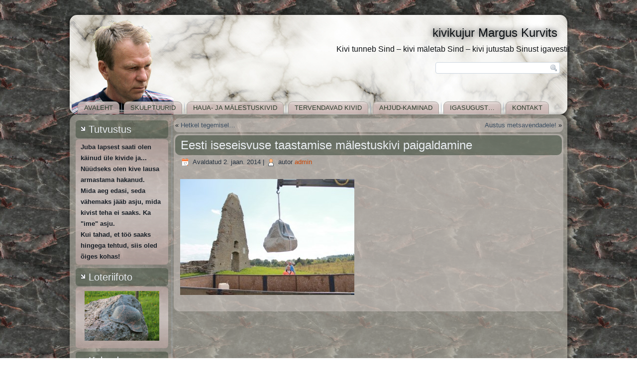

--- FILE ---
content_type: text/html; charset=UTF-8
request_url: https://kivikujur.eu/?p=475
body_size: 9374
content:
<!DOCTYPE html>
<html lang="et">
<head>
<meta charset="UTF-8" />

<!-- Created by Artisteer v4.1.0.59861 -->
<meta name="viewport" content="initial-scale = 1.0, maximum-scale = 1.0, user-scalable = no, width = device-width">
<!--[if lt IE 9]><script src="https://html5shiv.googlecode.com/svn/trunk/html5.js"></script><![endif]-->

<link rel="stylesheet" href="https://kivikujur.eu/wp-content/themes/margus_WP/style.css" media="screen" />
<link rel="pingback" href="https://kivikujur.eu/xmlrpc.php" />
<meta name='robots' content='index, follow, max-image-preview:large, max-snippet:-1, max-video-preview:-1' />

	<!-- This site is optimized with the Yoast SEO plugin v22.9 - https://yoast.com/wordpress/plugins/seo/ -->
	<title>Eesti iseseisvuse taastamise mälestuskivi paigaldamine - kivikujur Margus Kurvits</title>
	<link rel="canonical" href="https://kivikujur.eu/?p=475" />
	<meta property="og:locale" content="et_EE" />
	<meta property="og:type" content="article" />
	<meta property="og:title" content="Eesti iseseisvuse taastamise mälestuskivi paigaldamine - kivikujur Margus Kurvits" />
	<meta property="og:url" content="https://kivikujur.eu/?p=475" />
	<meta property="og:site_name" content="kivikujur Margus Kurvits" />
	<meta property="article:published_time" content="2014-01-02T12:14:34+00:00" />
	<meta property="article:modified_time" content="2023-04-11T17:06:02+00:00" />
	<meta property="og:image" content="https://kivikujur.ee/wp-content/uploads/2014/01/image004-350x233.jpg" />
	<meta name="author" content="admin" />
	<meta name="twitter:label1" content="Written by" />
	<meta name="twitter:data1" content="admin" />
	<script type="application/ld+json" class="yoast-schema-graph">{"@context":"https://schema.org","@graph":[{"@type":"WebPage","@id":"https://kivikujur.eu/?p=475","url":"https://kivikujur.eu/?p=475","name":"Eesti iseseisvuse taastamise mälestuskivi paigaldamine - kivikujur Margus Kurvits","isPartOf":{"@id":"https://kivikujur.eu/#website"},"primaryImageOfPage":{"@id":"https://kivikujur.eu/?p=475#primaryimage"},"image":{"@id":"https://kivikujur.eu/?p=475#primaryimage"},"thumbnailUrl":"https://kivikujur.ee/wp-content/uploads/2014/01/image004-350x233.jpg","datePublished":"2014-01-02T12:14:34+00:00","dateModified":"2023-04-11T17:06:02+00:00","author":{"@id":"https://kivikujur.eu/#/schema/person/497ea6be4600de12d2e7b8f5f64687f6"},"breadcrumb":{"@id":"https://kivikujur.eu/?p=475#breadcrumb"},"inLanguage":"et","potentialAction":[{"@type":"ReadAction","target":["https://kivikujur.eu/?p=475"]}]},{"@type":"ImageObject","inLanguage":"et","@id":"https://kivikujur.eu/?p=475#primaryimage","url":"https://kivikujur.ee/wp-content/uploads/2014/01/image004-350x233.jpg","contentUrl":"https://kivikujur.ee/wp-content/uploads/2014/01/image004-350x233.jpg"},{"@type":"BreadcrumbList","@id":"https://kivikujur.eu/?p=475#breadcrumb","itemListElement":[{"@type":"ListItem","position":1,"name":"Home","item":"https://kivikujur.eu/"},{"@type":"ListItem","position":2,"name":"Eesti iseseisvuse taastamise mälestuskivi paigaldamine"}]},{"@type":"WebSite","@id":"https://kivikujur.eu/#website","url":"https://kivikujur.eu/","name":"kivikujur Margus Kurvits","description":"Kivi tunneb Sind - kivi mäletab Sind - kivi jutustab Sinust igavesti!","potentialAction":[{"@type":"SearchAction","target":{"@type":"EntryPoint","urlTemplate":"https://kivikujur.eu/?s={search_term_string}"},"query-input":"required name=search_term_string"}],"inLanguage":"et"},{"@type":"Person","@id":"https://kivikujur.eu/#/schema/person/497ea6be4600de12d2e7b8f5f64687f6","name":"admin","image":{"@type":"ImageObject","inLanguage":"et","@id":"https://kivikujur.eu/#/schema/person/image/","url":"https://secure.gravatar.com/avatar/31b6f392267351bd25cf0a3adaa615fc?s=96&d=mm&r=g","contentUrl":"https://secure.gravatar.com/avatar/31b6f392267351bd25cf0a3adaa615fc?s=96&d=mm&r=g","caption":"admin"},"url":"https://kivikujur.eu/?author=1"}]}</script>
	<!-- / Yoast SEO plugin. -->


<link rel='dns-prefetch' href='//www.googletagmanager.com' />
<link rel="alternate" type="application/rss+xml" title="kivikujur Margus Kurvits &raquo; RSS" href="https://kivikujur.eu/?feed=rss2" />
<link rel="alternate" type="application/rss+xml" title="kivikujur Margus Kurvits &raquo; Kommentaaride RSS" href="https://kivikujur.eu/?feed=comments-rss2" />
<link rel="alternate" type="application/rss+xml" title="kivikujur Margus Kurvits &raquo; Eesti iseseisvuse taastamise mälestuskivi paigaldamine Kommentaaride RSS" href="https://kivikujur.eu/?feed=rss2&#038;p=475" />
<script type="text/javascript">
/* <![CDATA[ */
window._wpemojiSettings = {"baseUrl":"https:\/\/s.w.org\/images\/core\/emoji\/15.0.3\/72x72\/","ext":".png","svgUrl":"https:\/\/s.w.org\/images\/core\/emoji\/15.0.3\/svg\/","svgExt":".svg","source":{"concatemoji":"https:\/\/kivikujur.eu\/wp-includes\/js\/wp-emoji-release.min.js?ver=6.5.7"}};
/*! This file is auto-generated */
!function(i,n){var o,s,e;function c(e){try{var t={supportTests:e,timestamp:(new Date).valueOf()};sessionStorage.setItem(o,JSON.stringify(t))}catch(e){}}function p(e,t,n){e.clearRect(0,0,e.canvas.width,e.canvas.height),e.fillText(t,0,0);var t=new Uint32Array(e.getImageData(0,0,e.canvas.width,e.canvas.height).data),r=(e.clearRect(0,0,e.canvas.width,e.canvas.height),e.fillText(n,0,0),new Uint32Array(e.getImageData(0,0,e.canvas.width,e.canvas.height).data));return t.every(function(e,t){return e===r[t]})}function u(e,t,n){switch(t){case"flag":return n(e,"\ud83c\udff3\ufe0f\u200d\u26a7\ufe0f","\ud83c\udff3\ufe0f\u200b\u26a7\ufe0f")?!1:!n(e,"\ud83c\uddfa\ud83c\uddf3","\ud83c\uddfa\u200b\ud83c\uddf3")&&!n(e,"\ud83c\udff4\udb40\udc67\udb40\udc62\udb40\udc65\udb40\udc6e\udb40\udc67\udb40\udc7f","\ud83c\udff4\u200b\udb40\udc67\u200b\udb40\udc62\u200b\udb40\udc65\u200b\udb40\udc6e\u200b\udb40\udc67\u200b\udb40\udc7f");case"emoji":return!n(e,"\ud83d\udc26\u200d\u2b1b","\ud83d\udc26\u200b\u2b1b")}return!1}function f(e,t,n){var r="undefined"!=typeof WorkerGlobalScope&&self instanceof WorkerGlobalScope?new OffscreenCanvas(300,150):i.createElement("canvas"),a=r.getContext("2d",{willReadFrequently:!0}),o=(a.textBaseline="top",a.font="600 32px Arial",{});return e.forEach(function(e){o[e]=t(a,e,n)}),o}function t(e){var t=i.createElement("script");t.src=e,t.defer=!0,i.head.appendChild(t)}"undefined"!=typeof Promise&&(o="wpEmojiSettingsSupports",s=["flag","emoji"],n.supports={everything:!0,everythingExceptFlag:!0},e=new Promise(function(e){i.addEventListener("DOMContentLoaded",e,{once:!0})}),new Promise(function(t){var n=function(){try{var e=JSON.parse(sessionStorage.getItem(o));if("object"==typeof e&&"number"==typeof e.timestamp&&(new Date).valueOf()<e.timestamp+604800&&"object"==typeof e.supportTests)return e.supportTests}catch(e){}return null}();if(!n){if("undefined"!=typeof Worker&&"undefined"!=typeof OffscreenCanvas&&"undefined"!=typeof URL&&URL.createObjectURL&&"undefined"!=typeof Blob)try{var e="postMessage("+f.toString()+"("+[JSON.stringify(s),u.toString(),p.toString()].join(",")+"));",r=new Blob([e],{type:"text/javascript"}),a=new Worker(URL.createObjectURL(r),{name:"wpTestEmojiSupports"});return void(a.onmessage=function(e){c(n=e.data),a.terminate(),t(n)})}catch(e){}c(n=f(s,u,p))}t(n)}).then(function(e){for(var t in e)n.supports[t]=e[t],n.supports.everything=n.supports.everything&&n.supports[t],"flag"!==t&&(n.supports.everythingExceptFlag=n.supports.everythingExceptFlag&&n.supports[t]);n.supports.everythingExceptFlag=n.supports.everythingExceptFlag&&!n.supports.flag,n.DOMReady=!1,n.readyCallback=function(){n.DOMReady=!0}}).then(function(){return e}).then(function(){var e;n.supports.everything||(n.readyCallback(),(e=n.source||{}).concatemoji?t(e.concatemoji):e.wpemoji&&e.twemoji&&(t(e.twemoji),t(e.wpemoji)))}))}((window,document),window._wpemojiSettings);
/* ]]> */
</script>
<link rel='stylesheet' id='pe2-display.css-css' href='https://kivikujur.eu/wp-content/plugins/picasa-express-x2/pe2-display.css?ver=2.2.10' type='text/css' media='all' />
<link rel='stylesheet' id='pe2_photoswipe_css-css' href='https://kivikujur.eu/wp-content/plugins/picasa-express-x2/photoswipe/photoswipe.css?ver=3.0.5' type='text/css' media='all' />
<style id='wp-emoji-styles-inline-css' type='text/css'>

	img.wp-smiley, img.emoji {
		display: inline !important;
		border: none !important;
		box-shadow: none !important;
		height: 1em !important;
		width: 1em !important;
		margin: 0 0.07em !important;
		vertical-align: -0.1em !important;
		background: none !important;
		padding: 0 !important;
	}
</style>
<link rel='stylesheet' id='wp-block-library-css' href='https://kivikujur.eu/wp-includes/css/dist/block-library/style.min.css?ver=6.5.7' type='text/css' media='all' />
<style id='classic-theme-styles-inline-css' type='text/css'>
/*! This file is auto-generated */
.wp-block-button__link{color:#fff;background-color:#32373c;border-radius:9999px;box-shadow:none;text-decoration:none;padding:calc(.667em + 2px) calc(1.333em + 2px);font-size:1.125em}.wp-block-file__button{background:#32373c;color:#fff;text-decoration:none}
</style>
<style id='global-styles-inline-css' type='text/css'>
body{--wp--preset--color--black: #000000;--wp--preset--color--cyan-bluish-gray: #abb8c3;--wp--preset--color--white: #ffffff;--wp--preset--color--pale-pink: #f78da7;--wp--preset--color--vivid-red: #cf2e2e;--wp--preset--color--luminous-vivid-orange: #ff6900;--wp--preset--color--luminous-vivid-amber: #fcb900;--wp--preset--color--light-green-cyan: #7bdcb5;--wp--preset--color--vivid-green-cyan: #00d084;--wp--preset--color--pale-cyan-blue: #8ed1fc;--wp--preset--color--vivid-cyan-blue: #0693e3;--wp--preset--color--vivid-purple: #9b51e0;--wp--preset--gradient--vivid-cyan-blue-to-vivid-purple: linear-gradient(135deg,rgba(6,147,227,1) 0%,rgb(155,81,224) 100%);--wp--preset--gradient--light-green-cyan-to-vivid-green-cyan: linear-gradient(135deg,rgb(122,220,180) 0%,rgb(0,208,130) 100%);--wp--preset--gradient--luminous-vivid-amber-to-luminous-vivid-orange: linear-gradient(135deg,rgba(252,185,0,1) 0%,rgba(255,105,0,1) 100%);--wp--preset--gradient--luminous-vivid-orange-to-vivid-red: linear-gradient(135deg,rgba(255,105,0,1) 0%,rgb(207,46,46) 100%);--wp--preset--gradient--very-light-gray-to-cyan-bluish-gray: linear-gradient(135deg,rgb(238,238,238) 0%,rgb(169,184,195) 100%);--wp--preset--gradient--cool-to-warm-spectrum: linear-gradient(135deg,rgb(74,234,220) 0%,rgb(151,120,209) 20%,rgb(207,42,186) 40%,rgb(238,44,130) 60%,rgb(251,105,98) 80%,rgb(254,248,76) 100%);--wp--preset--gradient--blush-light-purple: linear-gradient(135deg,rgb(255,206,236) 0%,rgb(152,150,240) 100%);--wp--preset--gradient--blush-bordeaux: linear-gradient(135deg,rgb(254,205,165) 0%,rgb(254,45,45) 50%,rgb(107,0,62) 100%);--wp--preset--gradient--luminous-dusk: linear-gradient(135deg,rgb(255,203,112) 0%,rgb(199,81,192) 50%,rgb(65,88,208) 100%);--wp--preset--gradient--pale-ocean: linear-gradient(135deg,rgb(255,245,203) 0%,rgb(182,227,212) 50%,rgb(51,167,181) 100%);--wp--preset--gradient--electric-grass: linear-gradient(135deg,rgb(202,248,128) 0%,rgb(113,206,126) 100%);--wp--preset--gradient--midnight: linear-gradient(135deg,rgb(2,3,129) 0%,rgb(40,116,252) 100%);--wp--preset--font-size--small: 13px;--wp--preset--font-size--medium: 20px;--wp--preset--font-size--large: 36px;--wp--preset--font-size--x-large: 42px;--wp--preset--spacing--20: 0.44rem;--wp--preset--spacing--30: 0.67rem;--wp--preset--spacing--40: 1rem;--wp--preset--spacing--50: 1.5rem;--wp--preset--spacing--60: 2.25rem;--wp--preset--spacing--70: 3.38rem;--wp--preset--spacing--80: 5.06rem;--wp--preset--shadow--natural: 6px 6px 9px rgba(0, 0, 0, 0.2);--wp--preset--shadow--deep: 12px 12px 50px rgba(0, 0, 0, 0.4);--wp--preset--shadow--sharp: 6px 6px 0px rgba(0, 0, 0, 0.2);--wp--preset--shadow--outlined: 6px 6px 0px -3px rgba(255, 255, 255, 1), 6px 6px rgba(0, 0, 0, 1);--wp--preset--shadow--crisp: 6px 6px 0px rgba(0, 0, 0, 1);}:where(.is-layout-flex){gap: 0.5em;}:where(.is-layout-grid){gap: 0.5em;}body .is-layout-flex{display: flex;}body .is-layout-flex{flex-wrap: wrap;align-items: center;}body .is-layout-flex > *{margin: 0;}body .is-layout-grid{display: grid;}body .is-layout-grid > *{margin: 0;}:where(.wp-block-columns.is-layout-flex){gap: 2em;}:where(.wp-block-columns.is-layout-grid){gap: 2em;}:where(.wp-block-post-template.is-layout-flex){gap: 1.25em;}:where(.wp-block-post-template.is-layout-grid){gap: 1.25em;}.has-black-color{color: var(--wp--preset--color--black) !important;}.has-cyan-bluish-gray-color{color: var(--wp--preset--color--cyan-bluish-gray) !important;}.has-white-color{color: var(--wp--preset--color--white) !important;}.has-pale-pink-color{color: var(--wp--preset--color--pale-pink) !important;}.has-vivid-red-color{color: var(--wp--preset--color--vivid-red) !important;}.has-luminous-vivid-orange-color{color: var(--wp--preset--color--luminous-vivid-orange) !important;}.has-luminous-vivid-amber-color{color: var(--wp--preset--color--luminous-vivid-amber) !important;}.has-light-green-cyan-color{color: var(--wp--preset--color--light-green-cyan) !important;}.has-vivid-green-cyan-color{color: var(--wp--preset--color--vivid-green-cyan) !important;}.has-pale-cyan-blue-color{color: var(--wp--preset--color--pale-cyan-blue) !important;}.has-vivid-cyan-blue-color{color: var(--wp--preset--color--vivid-cyan-blue) !important;}.has-vivid-purple-color{color: var(--wp--preset--color--vivid-purple) !important;}.has-black-background-color{background-color: var(--wp--preset--color--black) !important;}.has-cyan-bluish-gray-background-color{background-color: var(--wp--preset--color--cyan-bluish-gray) !important;}.has-white-background-color{background-color: var(--wp--preset--color--white) !important;}.has-pale-pink-background-color{background-color: var(--wp--preset--color--pale-pink) !important;}.has-vivid-red-background-color{background-color: var(--wp--preset--color--vivid-red) !important;}.has-luminous-vivid-orange-background-color{background-color: var(--wp--preset--color--luminous-vivid-orange) !important;}.has-luminous-vivid-amber-background-color{background-color: var(--wp--preset--color--luminous-vivid-amber) !important;}.has-light-green-cyan-background-color{background-color: var(--wp--preset--color--light-green-cyan) !important;}.has-vivid-green-cyan-background-color{background-color: var(--wp--preset--color--vivid-green-cyan) !important;}.has-pale-cyan-blue-background-color{background-color: var(--wp--preset--color--pale-cyan-blue) !important;}.has-vivid-cyan-blue-background-color{background-color: var(--wp--preset--color--vivid-cyan-blue) !important;}.has-vivid-purple-background-color{background-color: var(--wp--preset--color--vivid-purple) !important;}.has-black-border-color{border-color: var(--wp--preset--color--black) !important;}.has-cyan-bluish-gray-border-color{border-color: var(--wp--preset--color--cyan-bluish-gray) !important;}.has-white-border-color{border-color: var(--wp--preset--color--white) !important;}.has-pale-pink-border-color{border-color: var(--wp--preset--color--pale-pink) !important;}.has-vivid-red-border-color{border-color: var(--wp--preset--color--vivid-red) !important;}.has-luminous-vivid-orange-border-color{border-color: var(--wp--preset--color--luminous-vivid-orange) !important;}.has-luminous-vivid-amber-border-color{border-color: var(--wp--preset--color--luminous-vivid-amber) !important;}.has-light-green-cyan-border-color{border-color: var(--wp--preset--color--light-green-cyan) !important;}.has-vivid-green-cyan-border-color{border-color: var(--wp--preset--color--vivid-green-cyan) !important;}.has-pale-cyan-blue-border-color{border-color: var(--wp--preset--color--pale-cyan-blue) !important;}.has-vivid-cyan-blue-border-color{border-color: var(--wp--preset--color--vivid-cyan-blue) !important;}.has-vivid-purple-border-color{border-color: var(--wp--preset--color--vivid-purple) !important;}.has-vivid-cyan-blue-to-vivid-purple-gradient-background{background: var(--wp--preset--gradient--vivid-cyan-blue-to-vivid-purple) !important;}.has-light-green-cyan-to-vivid-green-cyan-gradient-background{background: var(--wp--preset--gradient--light-green-cyan-to-vivid-green-cyan) !important;}.has-luminous-vivid-amber-to-luminous-vivid-orange-gradient-background{background: var(--wp--preset--gradient--luminous-vivid-amber-to-luminous-vivid-orange) !important;}.has-luminous-vivid-orange-to-vivid-red-gradient-background{background: var(--wp--preset--gradient--luminous-vivid-orange-to-vivid-red) !important;}.has-very-light-gray-to-cyan-bluish-gray-gradient-background{background: var(--wp--preset--gradient--very-light-gray-to-cyan-bluish-gray) !important;}.has-cool-to-warm-spectrum-gradient-background{background: var(--wp--preset--gradient--cool-to-warm-spectrum) !important;}.has-blush-light-purple-gradient-background{background: var(--wp--preset--gradient--blush-light-purple) !important;}.has-blush-bordeaux-gradient-background{background: var(--wp--preset--gradient--blush-bordeaux) !important;}.has-luminous-dusk-gradient-background{background: var(--wp--preset--gradient--luminous-dusk) !important;}.has-pale-ocean-gradient-background{background: var(--wp--preset--gradient--pale-ocean) !important;}.has-electric-grass-gradient-background{background: var(--wp--preset--gradient--electric-grass) !important;}.has-midnight-gradient-background{background: var(--wp--preset--gradient--midnight) !important;}.has-small-font-size{font-size: var(--wp--preset--font-size--small) !important;}.has-medium-font-size{font-size: var(--wp--preset--font-size--medium) !important;}.has-large-font-size{font-size: var(--wp--preset--font-size--large) !important;}.has-x-large-font-size{font-size: var(--wp--preset--font-size--x-large) !important;}
.wp-block-navigation a:where(:not(.wp-element-button)){color: inherit;}
:where(.wp-block-post-template.is-layout-flex){gap: 1.25em;}:where(.wp-block-post-template.is-layout-grid){gap: 1.25em;}
:where(.wp-block-columns.is-layout-flex){gap: 2em;}:where(.wp-block-columns.is-layout-grid){gap: 2em;}
.wp-block-pullquote{font-size: 1.5em;line-height: 1.6;}
</style>
<link rel='stylesheet' id='cntctfrm_form_style-css' href='https://kivikujur.eu/wp-content/plugins/contact-form-plugin/css/form_style.css?ver=4.2.9' type='text/css' media='all' />
<!--[if lte IE 7]>
<link rel='stylesheet' id='style.ie7.css-css' href='https://kivikujur.eu/wp-content/themes/margus_WP/style.ie7.css?ver=6.5.7' type='text/css' media='screen' />
<![endif]-->
<link rel='stylesheet' id='style.responsive.css-css' href='https://kivikujur.eu/wp-content/themes/margus_WP/style.responsive.css?ver=6.5.7' type='text/css' media='all' />
<script type="text/javascript" src="https://kivikujur.eu/wp-content/themes/margus_WP/jquery.js?ver=6.5.7" id="jquery-js"></script>
<script type="text/javascript" src="https://kivikujur.eu/wp-content/plugins/picasa-express-x2/photoswipe/lib/klass.min.js?ver=3.0.5" id="pe2_photoswipe_klass-js"></script>
<script type="text/javascript" src="https://kivikujur.eu/wp-content/plugins/picasa-express-x2/photoswipe/code.photoswipe.jquery-3.0.5.min.js?ver=3.0.5" id="pe2_photoswipe_jquery_js-js"></script>
<script type="text/javascript" src="https://kivikujur.eu/wp-content/themes/margus_WP/script.js?ver=6.5.7" id="script.js-js"></script>
<script type="text/javascript" src="https://kivikujur.eu/wp-content/themes/margus_WP/script.responsive.js?ver=6.5.7" id="script.responsive.js-js"></script>
<link rel="https://api.w.org/" href="https://kivikujur.eu/index.php?rest_route=/" /><link rel="alternate" type="application/json" href="https://kivikujur.eu/index.php?rest_route=/wp/v2/posts/475" /><link rel="EditURI" type="application/rsd+xml" title="RSD" href="https://kivikujur.eu/xmlrpc.php?rsd" />
<link rel='shortlink' href='https://kivikujur.eu/?p=475' />
<link rel="alternate" type="application/json+oembed" href="https://kivikujur.eu/index.php?rest_route=%2Foembed%2F1.0%2Fembed&#038;url=https%3A%2F%2Fkivikujur.eu%2F%3Fp%3D475" />
<link rel="alternate" type="text/xml+oembed" href="https://kivikujur.eu/index.php?rest_route=%2Foembed%2F1.0%2Fembed&#038;url=https%3A%2F%2Fkivikujur.eu%2F%3Fp%3D475&#038;format=xml" />
<meta name="generator" content="Site Kit by Google 1.129.1" /><link rel="shortcut icon" href="https://kivikujur.eu/wp-content/themes/margus_WP/favicon.ico" /></head>
<body class="post-template-default single single-post postid-475 single-format-standard">

<div id="art-main">

<header class="art-header">


    <div class="art-shapes">

            </div>
		<div class="art-headline" data-left="97.59%">
    <a href="https://kivikujur.eu/">kivikujur Margus Kurvits</a>
</div>
		<div class="art-slogan" data-left="96.75%">Kivi tunneb Sind &#8211; kivi mäletab Sind &#8211; kivi jutustab Sinust igavesti!</div>



<div class="art-textblock art-object81019866" data-left="98%">
    <form class="art-search" method="get" name="searchform" action="https://kivikujur.eu/">
	<input name="s" type="text" value="" />
	<input class="art-search-button" type="submit" value="" />
</form></div>
<nav class="art-nav">
    
<ul class="art-hmenu menu-8">
	<li class="menu-item-355"><a title="Avaleht" href="http://kivikujur.eu">Avaleht</a>
	</li>
	<li class="menu-item-283"><a title="Skulptuurid" href="https://kivikujur.eu/?page_id=263">Skulptuurid</a>
	</li>
	<li class="menu-item-284"><a title="Haua- ja mälestuskivid" href="https://kivikujur.eu/?page_id=257">Haua- ja mälestuskivid</a>
	</li>
	<li class="menu-item-296"><a title="Tervendavad kivid" href="https://kivikujur.eu/?page_id=293">Tervendavad kivid</a>
	</li>
	<li class="menu-item-286"><a title="Ahjud-kaminad" href="https://kivikujur.eu/?page_id=25">Ahjud-kaminad</a>
	</li>
	<li class="menu-item-285"><a title="Igasugust…" href="https://kivikujur.eu/?page_id=248">Igasugust…</a>
	</li>
	<li class="menu-item-358"><a title="Kontakt" href="https://kivikujur.eu/?page_id=356">Kontakt</a>
	</li>
</ul>
 
    </nav>

                    
</header>

<div class="art-sheet clearfix">
            <div class="art-layout-wrapper">
                <div class="art-content-layout">
                    <div class="art-content-layout-row">
                        

<div class="art-layout-cell art-sidebar1"><div  id="text-7" class="art-block widget widget_text  clearfix">
        <div class="art-blockheader">
            <div class="t">Tutvustus</div>
        </div><div class="art-blockcontent">			<div class="textwidget"><p><b>Juba lapsest saati olen käinud üle kivide ja... Nüüdseks olen kive lausa armastama hakanud. </p>
<p>Mida aeg edasi, seda vähemaks jääb asju, mida kivist teha ei saaks. Ka "ime" asju. </p>
<p>Kui tahad, et töö saaks hingega tehtud, siis oled õiges kohas!<br />
</b></p>
</div>
		</div>
</div><div  id="random_image-4" class="art-block widget widget_many  clearfix">
        <div class="art-blockheader">
            <div class="t">Loteriifoto</div>
        </div><div class="art-blockcontent">
<!---Begin Display of Random Image sidebar widget-->
<!--Searching /home/kivikujur/domains/kivikujur.eu/public_html/wp-content/uploads/2023/10: found 0 images in 9.1000000000008E-5 seconds-->
<!--Searching /home/kivikujur/domains/kivikujur.eu/public_html/wp-content/uploads/2023/09: found 0 images in 8.9000000000006E-5 seconds-->
<!--Searching /home/kivikujur/domains/kivikujur.eu/public_html/wp-content/uploads/2023/06: found 0 images in 8.5999999999975E-5 seconds-->
<!--Searching /home/kivikujur/domains/kivikujur.eu/public_html/wp-content/uploads/2023/12: found 0 images in 8.5000000000002E-5 seconds-->
<!--Searching /home/kivikujur/domains/kivikujur.eu/public_html/wp-content/uploads/2023/04: found 5 images in 0.00010199999999999 seconds-->
<!--Searching /home/kivikujur/domains/kivikujur.eu/public_html/wp-content/uploads/2023/07: found 0 images in 8.600000000003E-5 seconds-->
<!--Searching /home/kivikujur/domains/kivikujur.eu/public_html/wp-content/uploads/2023/08: found 0 images in 8.5000000000002E-5 seconds-->
<!--Searching /home/kivikujur/domains/kivikujur.eu/public_html/wp-content/uploads/2023/05: found 0 images in 8.4000000000028E-5 seconds-->
<!--Searching /home/kivikujur/domains/kivikujur.eu/public_html/wp-content/uploads/2023: found 5 images in 0.001503 seconds-->
<!--Searching /home/kivikujur/domains/kivikujur.eu/public_html/wp-content/uploads/2026/01: found 0 images in 8.5999999999975E-5 seconds-->
<!--Searching /home/kivikujur/domains/kivikujur.eu/public_html/wp-content/uploads/2026: found 0 images in 0.000247 seconds-->
<!--Searching /home/kivikujur/domains/kivikujur.eu/public_html/wp-content/uploads/bws-custom-code: found 0 images in 0.00093799999999999 seconds-->
<!--Searching /home/kivikujur/domains/kivikujur.eu/public_html/wp-content/uploads/2014/11: found 16 images in 0.00011700000000003 seconds-->
<!--Searching /home/kivikujur/domains/kivikujur.eu/public_html/wp-content/uploads/2014/01: found 12 images in 0.00010599999999999 seconds-->
<!--Searching /home/kivikujur/domains/kivikujur.eu/public_html/wp-content/uploads/2014/07: found 0 images in 8.8000000000032E-5 seconds-->
<!--Searching /home/kivikujur/domains/kivikujur.eu/public_html/wp-content/uploads/2014/08: found 0 images in 0.00033799999999995 seconds-->
<!--Searching /home/kivikujur/domains/kivikujur.eu/public_html/wp-content/uploads/2014: found 28 images in 0.001563 seconds-->
<!--Searching /home/kivikujur/domains/kivikujur.eu/public_html/wp-content/uploads/2025/10: found 0 images in 8.7000000000004E-5 seconds-->
<!--Searching /home/kivikujur/domains/kivikujur.eu/public_html/wp-content/uploads/2025/11: found 0 images in 9.2999999999954E-5 seconds-->
<!--Searching /home/kivikujur/domains/kivikujur.eu/public_html/wp-content/uploads/2025/09: found 0 images in 8.7000000000004E-5 seconds-->
<!--Searching /home/kivikujur/domains/kivikujur.eu/public_html/wp-content/uploads/2025/06: found 0 images in 8.5999999999975E-5 seconds-->
<!--Searching /home/kivikujur/domains/kivikujur.eu/public_html/wp-content/uploads/2025/12: found 0 images in 8.5000000000002E-5 seconds-->
<!--Searching /home/kivikujur/domains/kivikujur.eu/public_html/wp-content/uploads/2025/04: found 0 images in 8.6999999999948E-5 seconds-->
<!--Searching /home/kivikujur/domains/kivikujur.eu/public_html/wp-content/uploads/2025/02: found 0 images in 8.5000000000002E-5 seconds-->
<!--Searching /home/kivikujur/domains/kivikujur.eu/public_html/wp-content/uploads/2025/01: found 0 images in 0.00033899999999998 seconds-->
<!--Searching /home/kivikujur/domains/kivikujur.eu/public_html/wp-content/uploads/2025/07: found 0 images in 8.5000000000002E-5 seconds-->
<!--Searching /home/kivikujur/domains/kivikujur.eu/public_html/wp-content/uploads/2025/08: found 0 images in 8.6999999999948E-5 seconds-->
<!--Searching /home/kivikujur/domains/kivikujur.eu/public_html/wp-content/uploads/2025/05: found 0 images in 8.5000000000002E-5 seconds-->
<!--Searching /home/kivikujur/domains/kivikujur.eu/public_html/wp-content/uploads/2025/03: found 0 images in 0.00010099999999996 seconds-->
<!--Searching /home/kivikujur/domains/kivikujur.eu/public_html/wp-content/uploads/2025: found 0 images in 0.002479 seconds-->
<!--Searching /home/kivikujur/domains/kivikujur.eu/public_html/wp-content/uploads/2024/10: found 0 images in 8.5999999999975E-5 seconds-->
<!--Searching /home/kivikujur/domains/kivikujur.eu/public_html/wp-content/uploads/2024/11: found 0 images in 8.5000000000002E-5 seconds-->
<!--Searching /home/kivikujur/domains/kivikujur.eu/public_html/wp-content/uploads/2024/09: found 0 images in 8.5000000000002E-5 seconds-->
<!--Searching /home/kivikujur/domains/kivikujur.eu/public_html/wp-content/uploads/2024/06: found 0 images in 8.600000000003E-5 seconds-->
<!--Searching /home/kivikujur/domains/kivikujur.eu/public_html/wp-content/uploads/2024/12: found 0 images in 0.00018299999999999 seconds-->
<!--Searching /home/kivikujur/domains/kivikujur.eu/public_html/wp-content/uploads/2024/04: found 0 images in 8.600000000003E-5 seconds-->
<!--Searching /home/kivikujur/domains/kivikujur.eu/public_html/wp-content/uploads/2024/02: found 0 images in 8.5000000000002E-5 seconds-->
<!--Searching /home/kivikujur/domains/kivikujur.eu/public_html/wp-content/uploads/2024/01: found 0 images in 0.005823 seconds-->
<!--Searching /home/kivikujur/domains/kivikujur.eu/public_html/wp-content/uploads/2024/07: found 0 images in 8.9000000000006E-5 seconds-->
<!--Searching /home/kivikujur/domains/kivikujur.eu/public_html/wp-content/uploads/2024/08: found 0 images in 8.5999999999975E-5 seconds-->
<!--Searching /home/kivikujur/domains/kivikujur.eu/public_html/wp-content/uploads/2024/05: found 0 images in 8.5000000000002E-5 seconds-->
<!--Searching /home/kivikujur/domains/kivikujur.eu/public_html/wp-content/uploads/2024/03: found 0 images in 8.7000000000004E-5 seconds-->
<!--Searching /home/kivikujur/domains/kivikujur.eu/public_html/wp-content/uploads/2024: found 0 images in 0.008001 seconds-->
<!--Searching /home/kivikujur/domains/kivikujur.eu/public_html/wp-content/uploads/2012/01: found 1 images in 9.0000000000034E-5 seconds-->
<!--Searching /home/kivikujur/domains/kivikujur.eu/public_html/wp-content/uploads/2012: found 1 images in 0.00025399999999998 seconds-->
<!--Searching /home/kivikujur/domains/kivikujur.eu/public_html/wp-content/uploads/2015/04: found 12 images in 0.00012600000000001 seconds-->
<!--Searching /home/kivikujur/domains/kivikujur.eu/public_html/wp-content/uploads/2015/02: found 0 images in 9.300000000001E-5 seconds-->
<!--Searching /home/kivikujur/domains/kivikujur.eu/public_html/wp-content/uploads/2015: found 12 images in 0.000467 seconds-->
<!--Searching /home/kivikujur/domains/kivikujur.eu/public_html/wp-content/uploads/2017/04: found 0 images in 8.9999999999979E-5 seconds-->
<!--Searching /home/kivikujur/domains/kivikujur.eu/public_html/wp-content/uploads/2017/02: found 0 images in 8.4000000000028E-5 seconds-->
<!--Searching /home/kivikujur/domains/kivikujur.eu/public_html/wp-content/uploads/2017/01: found 0 images in 8.3999999999973E-5 seconds-->
<!--Searching /home/kivikujur/domains/kivikujur.eu/public_html/wp-content/uploads/2017/03: found 0 images in 8.5000000000002E-5 seconds-->
<!--Searching /home/kivikujur/domains/kivikujur.eu/public_html/wp-content/uploads/2017: found 0 images in 0.00075800000000004 seconds-->
<!--Searching /home/kivikujur/domains/kivikujur.eu/public_html/wp-content/uploads/2013/06: found 222 images in 0.00046399999999996 seconds-->
<!--Searching /home/kivikujur/domains/kivikujur.eu/public_html/wp-content/uploads/2013/08: found 83 images in 0.00022099999999997 seconds-->
<!--Searching /home/kivikujur/domains/kivikujur.eu/public_html/wp-content/uploads/2013/05: found 433 images in 0.001008 seconds-->
<!--Searching /home/kivikujur/domains/kivikujur.eu/public_html/wp-content/uploads/2013: found 738 images in 0.002097 seconds-->
<!--Searching /home/kivikujur/domains/kivikujur.eu/public_html/wp-content/uploads/2016/10: found 0 images in 8.9999999999979E-5 seconds-->
<!--Searching /home/kivikujur/domains/kivikujur.eu/public_html/wp-content/uploads/2016/11: found 0 images in 8.5999999999975E-5 seconds-->
<!--Searching /home/kivikujur/domains/kivikujur.eu/public_html/wp-content/uploads/2016/09: found 0 images in 9.3999999999983E-5 seconds-->
<!--Searching /home/kivikujur/domains/kivikujur.eu/public_html/wp-content/uploads/2016/06: found 0 images in 9.0000000000034E-5 seconds-->
<!--Searching /home/kivikujur/domains/kivikujur.eu/public_html/wp-content/uploads/2016/12: found 0 images in 8.5000000000002E-5 seconds-->
<!--Searching /home/kivikujur/domains/kivikujur.eu/public_html/wp-content/uploads/2016/04: found 0 images in 8.5999999999975E-5 seconds-->
<!--Searching /home/kivikujur/domains/kivikujur.eu/public_html/wp-content/uploads/2016/02: found 124 images in 0.00053999999999998 seconds-->
<!--Searching /home/kivikujur/domains/kivikujur.eu/public_html/wp-content/uploads/2016/07: found 0 images in 8.7999999999977E-5 seconds-->
<!--Searching /home/kivikujur/domains/kivikujur.eu/public_html/wp-content/uploads/2016/08: found 0 images in 8.5000000000002E-5 seconds-->
<!--Searching /home/kivikujur/domains/kivikujur.eu/public_html/wp-content/uploads/2016/05: found 0 images in 8.5000000000002E-5 seconds-->
<!--Searching /home/kivikujur/domains/kivikujur.eu/public_html/wp-content/uploads/2016/03: found 0 images in 0.003846 seconds-->
<!--Searching /home/kivikujur/domains/kivikujur.eu/public_html/wp-content/uploads/2016: found 124 images in 0.006461 seconds-->
<!--Searching /home/kivikujur/domains/kivikujur.eu/public_html/wp-content/uploads: found 908 images in 0.02611 seconds-->
<div id="random_image_wrapper" style="text-align:center;"><span></span>
<a href="https://kivikujur.eu/wp-content/uploads/2016/02/IMG_8256.jpg"><img style = "padding: 3px 3px 3px 3px;" src="https://kivikujur.eu/wp-content/uploads/2016/02/IMG_8256.jpg" width="150" alt="" /></a>


</div>
<!---Displayed in 0.09403 seconds.-->
</div>
</div><div  id="calendar-6" class="art-block widget widget_calendar  clearfix">
        <div class="art-blockheader">
            <div class="t">Kalender</div>
        </div><div class="art-blockcontent"><div id="calendar_wrap" class="calendar_wrap"><table id="wp-calendar" class="wp-calendar-table">
	<caption>jaanuar 2026</caption>
	<thead>
	<tr>
		<th scope="col" title="Esmaspäev">E</th>
		<th scope="col" title="Teisipäev">T</th>
		<th scope="col" title="Kolmapäev">K</th>
		<th scope="col" title="Neljapäev">N</th>
		<th scope="col" title="Reede">R</th>
		<th scope="col" title="Laupäev">L</th>
		<th scope="col" title="Pühapäev">P</th>
	</tr>
	</thead>
	<tbody>
	<tr>
		<td colspan="3" class="pad">&nbsp;</td><td>1</td><td>2</td><td>3</td><td>4</td>
	</tr>
	<tr>
		<td>5</td><td>6</td><td>7</td><td>8</td><td>9</td><td>10</td><td>11</td>
	</tr>
	<tr>
		<td>12</td><td>13</td><td>14</td><td>15</td><td>16</td><td>17</td><td>18</td>
	</tr>
	<tr>
		<td>19</td><td>20</td><td>21</td><td>22</td><td id="today">23</td><td>24</td><td>25</td>
	</tr>
	<tr>
		<td>26</td><td>27</td><td>28</td><td>29</td><td>30</td><td>31</td>
		<td class="pad" colspan="1">&nbsp;</td>
	</tr>
	</tbody>
	</table><nav aria-label="Eelmised ja järgmised kuud" class="wp-calendar-nav">
		<span class="wp-calendar-nav-prev"><a href="https://kivikujur.eu/?m=201504">&laquo; apr.</a></span>
		<span class="pad">&nbsp;</span>
		<span class="wp-calendar-nav-next">&nbsp;</span>
	</nav></div></div>
</div><div  id="loginwidget-5" class="art-block widget login  clearfix">
        <div class="art-blockheader">
            <div class="t">Log In</div>
        </div><div class="art-blockcontent">			<form action="https://kivikujur.eu/wp-login.php" method="post" name="login" id="form-login">
				<fieldset class="input" style="border: 0 none;">
					<p id="form-login-username">
						<label for="log">Username</label>
						<br>
						<input type="text" name="log" id="log" value="" size="20" />
					</p>
					<p id="form-login-password">
						<label for="pwd">Password</label>
						<br>
						<input type="password" name="pwd" id="pwd" size="20" /><br />
					</p>
					<p id="form-login-remember">
						<label for="rememberme">Remember Me</label>
						<input name="rememberme" id="rememberme" type="checkbox" checked="checked" value="forever" />
					</p>
					<input class="art-button" type="submit" name="submit" value="Log In" />
				</fieldset>
				<input type="hidden" name="redirect_to" value="https://kivikujur.eu:443/?p=475"/>
			</form>
			<ul>
								<li><a href="https://kivikujur.eu/wp-login.php?action=lostpassword">Lost your password?</a></li>
			</ul>
		</div>
</div></div>
                        <div class="art-layout-cell art-content">
							<article class="art-post art-article ">
                                                                                                <div class="art-postcontent clearfix"><div class="navigation">
	<div class="alignleft">&laquo; <a href="https://kivikujur.eu/?p=457" title="Hetkel tegemisel&#8230;" rel="prev">Hetkel tegemisel&#8230;</a></div>
	<div class="alignright"><a href="https://kivikujur.eu/?p=563" title="Austus metsavendadele!" rel="next">Austus metsavendadele!</a> &raquo;</div>
 </div></div>


</article>
		<article id="post-475"  class="art-post art-article  post-475 post type-post status-publish format-standard hentry category-maaratlemata">
                                <div class="art-postmetadataheader"><h1 class="art-postheader">Eesti iseseisvuse taastamise mälestuskivi paigaldamine</h1></div>                                                <div class="art-postheadericons art-metadata-icons"><span class="art-postdateicon"><span class="date">Avaldatud</span> <span class="entry-date" title="14:14">2. jaan. 2014</span></span> | <span class="art-postauthoricon"><span class="author">autor</span> <span class="author vcard"><a class="url fn n" href="https://kivikujur.eu/?author=1" title="Vaata autori admin postitusi">admin</a></span></span></div>                <div class="art-postcontent clearfix"><p><a href="https://kivikujur.ee/wp-content/uploads/2014/01/image004.jpg"><img fetchpriority="high" decoding="async" class="alignnone wp-image-481 size-medium" src="https://kivikujur.ee/wp-content/uploads/2014/01/image004-350x233.jpg" alt="IRL mälestuskivi paigadamine" width="350" height="233" srcset="https://kivikujur.eu/wp-content/uploads/2014/01/image004-350x233.jpg 350w, https://kivikujur.eu/wp-content/uploads/2014/01/image004-1024x681.jpg 1024w, https://kivikujur.eu/wp-content/uploads/2014/01/image004.jpg 1200w" sizes="(max-width: 350px) 100vw, 350px" /></a></p>
</div>


</article>
				

                        </div>
                    </div>
                </div>
            </div><footer class="art-footer"><div class="art-footer-text">

<div class="art-content-layout-wrapper layout-item-0">
<div class="art-content-layout layout-item-1">
    <div class="art-content-layout-row">
    <div class="art-layout-cell layout-item-2" style="width: 100%">        <p>Rebase küla, 66275 Rõuge vald | Telefon : +372 514 8482 või +372 522 4255 |&nbsp;E-post : <a href="mailto:margus.kurvits@gmail.com">margus.kurvits@gmail.com</a></p>
    </div>
    </div>
</div>
</div>



</div>
</footer>

    </div>
    <p class="art-page-footer">
        <span id="art-footnote-links">Designed by Aare Rätsepp.</span>
    </p>
</div>



<div id="wp-footer">
	<script>
jQuery(document).ready(function(){
	// ready event, get a list of unique rel values for the photoswiped images
	var rels = [];
	var rel = '';
	jQuery('a.photoswipe').each(function(){
		// for each photoswipe rel, if the rel value doesn't exist yet,
		// add it to our array
		rel = jQuery(this).attr('rel');
		if(rel != undefined){
			if(!pe2_in_array(rels, rel)){
				// add this rel to our array
				rels.push(jQuery(this).attr('rel'));
			}
		}
	});

	// check to see if our rels array has been built and has any values
	if(rels.length > 0){
		// we have at least one individual set of unique rels, setup photoswipe
		// for each
		jQuery.each(rels, function(key, value){
			// get this rel and create the collection
			pe2_setup_photoswipe(jQuery('a.photoswipe[rel=' + value + ']'));
		});
	}else{
		// we didn't get any rels, so attempt without rel checking
		pe2_setup_photoswipe(jQuery('a.photoswipe'));
	}
});
function pe2_setup_photoswipe(collection){
	// check to make sure our collection has records
	if(collection.length == 0){
		// nothing to do
		return;
	}

	// otherwise, setup photoswipe
	var collection_counter = 0;
	var myPhotoSwipe = collection.photoSwipe({
		// enable settings of photoswipe
		enableMouseWheel: true,
		enableKeyboard: true,
		captionAndToolbarAutoHideDelay: 0,
		imageScaleMethod: 'fitNoUpscale',
		// set the caption from the A tag's title attribute
		getImageCaption: function(item){
			// increment our image counter
			collection_counter++;

			// create the caption
			var caption = document.createElement('span');
			caption.appendChild(document.createTextNode(jQuery(item).attr('title')));

			// append a br
			caption.appendChild(document.createElement('br'));

			// define our second row separator
			var second_row_separator = false;

			// create the second row container
			var second_row = document.createElement('span');
			second_row.setAttribute('style', 'color: #BBB;');

			// check to see if we need to output the separator
			if(second_row_separator){
				second_row.appendChild(document.createTextNode('-'));
			}

			// create the link to download
			// https://lh4.googleusercontent.com/-3qAvtWntPCg/UPS4VhKFDbI/AAAAAAAAF80/Fu-YgcWCdGo/s0-d/DSC_1276.JPG
			var download= document.createElement('a');
			download.setAttribute('href', jQuery(item).attr('href').replace(/\/[^\/]+\/([^\/]+)$/, '/s0-d/$1'));
			download.setAttribute('style', 'font-style: italic; font-weight: normal; color: #BBB; margin-right: 10px; margin-left: 10px;');
			download.setAttribute('onmouseover', 'this.style.color = \'#FF6666\';');
			download.setAttribute('onmouseout', 'this.style.color = \'#BBB\';');
			download.appendChild(document.createTextNode('Download'));

			// append the download link ot the second row
			second_row.appendChild(download);
			// append the second row to the caption
			caption.appendChild(second_row);
			// return the generated caption
			return caption;
		}// end function to create the caption
	});
}// end function pe2_setup_photoswipe(..)
function pe2_in_array(array, value){
	for(var i = 0; i < array.length; i++){
		if(array[i] === value){
			return true;
		}
	}
	return false;
}
</script>
<script type="text/javascript" src="https://kivikujur.eu/wp-includes/js/comment-reply.min.js?ver=6.5.7" id="comment-reply-js" async="async" data-wp-strategy="async"></script>
	<!-- 52 queries. 2.201 seconds. -->
</div>
</body>
</html>



--- FILE ---
content_type: application/javascript
request_url: https://kivikujur.eu/wp-content/themes/margus_WP/script.responsive.js?ver=6.5.7
body_size: 2819
content:
/* Created by Artisteer v4.1.0.59861 */
/*jshint forin:true, noarg:true, noempty:true, eqeqeq:true, bitwise:true, strict:true, undef:true, curly:false, browser:true, jquery:false */
/*global jQuery */

var responsiveDesign = {
    isResponsive: false,
    isDesktop: false,
    isTablet: false,
    isPhone: false,
    windowWidth: 0,
    responsive: (function ($) {
        "use strict";
        return function () {
            var html = $("html");
            this.windowWidth = $(window).width();
            var triggerEvent = false;

            var isRespVisible = $("#art-resp").is(":visible");
            if (isRespVisible && !this.isResponsive) {
                html.addClass("responsive").removeClass("desktop");
                this.isResponsive = true;
                this.isDesktop = false;
                triggerEvent = true;
            } else if (!isRespVisible && !this.isDesktop) {
                html.addClass("desktop").removeClass("responsive responsive-tablet responsive-phone");
                this.isResponsive = this.isTablet = this.isPhone = false;
                this.isDesktop = true;
                triggerEvent = true;
            }

            if (this.isResponsive) {
                if ($("#art-resp-t").is(":visible") && !this.isTablet) {
                    html.addClass("responsive-tablet").removeClass("responsive-phone");
                    this.isTablet = true;
                    this.isPhone = false;
                    triggerEvent = true;
                } else if ($("#art-resp-m").is(":visible") && !this.isPhone) {
                    html.addClass("responsive-phone").removeClass("responsive-tablet");
                    this.isTablet = false;
                    this.isPhone = true;
                    triggerEvent = true;
                }
            }

            if (triggerEvent) {
                $(window).trigger("responsive", this);
            }

            $(window).trigger("responsiveResize", this);
        };
    })(jQuery),
    initialize: (function ($) {
        "use strict";
        return function () {
            $("<div id=\"art-resp\"><div id=\"art-resp-m\"></div><div id=\"art-resp-t\"></div></div>").appendTo("body");
            var resizeTimeout;
            $(window).resize(function () {
                clearTimeout(resizeTimeout);
                resizeTimeout = setTimeout(function () { responsiveDesign.responsive(); }, 25);
            });
            $(window).trigger("resize");
        };
    })(jQuery)
};

function responsiveAbsBg(responsiveDesign, el, bg) {
    "use strict";
    if (bg.length === 0)
        return;

    var desktopBgTop = bg.attr("data-bg-top");
    var desktopBgHeight = bg.attr("data-bg-height");

    if (responsiveDesign.isResponsive) {
        if (typeof desktopBgTop === "undefined" || desktopBgTop === false) {
            bg.attr("data-bg-top", bg.css("top"));
            bg.attr("data-bg-height", bg.css("height"));
        }

        var elTop = el.offset().top;
        var elHeight = el.outerHeight();
        bg.css("top", elTop + "px");
        bg.css("height", elHeight + "px");
    } else if (typeof desktopBgTop !== "undefined" && desktopBgTop !== false) {
        bg.css("top", desktopBgTop);
        bg.css("height", desktopBgHeight);
        bg.removeAttr("data-bg-top");
        bg.removeAttr("data-bg-height");
    }
}

var responsiveImages = (function ($) {
    "use strict";
    return function (responsiveDesign) {
        $("img[width]").each(function () {
            var img = $(this), newWidth = "", newMaxWidth = "", newHeight = "";
            if (responsiveDesign.isResponsive) {
                newWidth = "auto";
                newHeight = "auto";
                newMaxWidth = "100%";

                var widthAttr = img.attr("width");
                if (widthAttr !== null && typeof (widthAttr) === "string" && widthAttr.indexOf("%") === -1) {
                    newWidth = "100%";
                    newMaxWidth = parseInt($.trim(widthAttr), 10) + "px";
                }
            }
            img.css("width", newWidth).css("max-width", newMaxWidth).css("height", newHeight);
        });
    };
})(jQuery);

var responsiveVideos = (function ($) {
    "use strict";
    return function (responsiveDesign) {
        $("iframe,object,embed").each(function () {
            var obj = $(this);
            var container = obj.parent(".art-responsive-embed");
            if (responsiveDesign.isResponsive) {
                if (container.length !== 0)
                    return;
                container = $("<div class=\"art-responsive-embed\">").insertBefore(obj);
                obj.appendTo(container);
            } else if (container.length > 0) {
                obj.insertBefore(container);
                container.remove();
            }
        });
    };
})(jQuery);

var responsiveTextblocks = (function ($) {
    "use strict";
    return function (slider, responsiveDesign) {
        slider.find(".art-textblock").each(function () {
            if (parseInt(slider.attr("data-width"), 10) === 0) {
                return true;
            }
            var tb = $(this);
            var c = slider.width() / slider.attr("data-width");
            tb.css({
                "height": "",
                "width": "",
                "top": "",
                "margin-left": ""
            });
            if (responsiveDesign.isResponsive) {
                var tbHeight = parseInt(tb.css("height"), 10);
                var tbWidth = parseInt(tb.css("width"), 10);
                var tbTop = parseInt(tb.css("top"), 10);
                var tbMargin = parseInt(tb.css("margin-left"), 10);
                tb.add(tb.children()).css({
                    "height": tbHeight * c,
                    "width": tbWidth * c
                });
                tb.css("top", tbTop * c);
                tb.attr("style", function (i, s) { return s + "margin-left: " + (tbMargin * c) + "px !important"; });
            }
        });
    };
})(jQuery);

var responsiveSlider = (function ($) {
    "use strict";
    return function (responsiveDesign) {
        $(".art-slider").each(function () {
            var s = $(this);

            responsiveTextblocks(s, responsiveDesign);

            if (!responsiveDesign.isResponsive) {
                s.removeAttr("style");
                return;
            }

            // set size
            var initialWidth = s.attr("data-width");
            var initialHeight = s.attr("data-height");
            var c = s.width() / initialWidth;
            var h = c * initialHeight;
            s.css("height", h + "px");

            // set slider
            var obj = s.data("slider");
            if (obj && obj.settings.helper) {
                var inner = s.find(".art-slider-inner");
                obj.settings.helper.updateSize(inner, { width: initialWidth, height: initialHeight });
            }
        });
    };
})(jQuery);

var responsiveCollages = (function ($) {
    "use strict";
    return function (responsiveDesign) {
        $(".art-collage").each(function () {
            var collage = $(this);
            var parent = collage.closest(":not(.image-caption-wrapper, .art-collage)");
            var parentWidth = parent.width();
            var collageWidth = collage.width();
            var sliderOriginalWidth = collage.children(".art-slider").attr("data-width");
            if (responsiveDesign.isResponsive && collageWidth > parentWidth) {
                collage
                    .add(collage.find(".art-slider"))
                    .add(collage.closest(".image-caption-wrapper"))
                    .css("width", "100%");
            } else if (!responsiveDesign.isResponsive || collageWidth > sliderOriginalWidth) {
                collage
                    .add(collage.find(".art-slider"))
                    .add(collage.closest(".image-caption-wrapper"))
                    .css("width", "");
            }
        });
    };
})(jQuery);

var responsiveNavigator = (function ($) {
    "use strict";
    return function (responsiveDesign) {
        $(".art-slider").each(function () {
            var currentSlider = $(this);
            var currentSliderWidth = currentSlider.width();
            var sliderNavigator = currentSlider.siblings(".art-slidenavigator");
            if (sliderNavigator.length) {
                if (responsiveDesign.isResponsive) {
                    // left offset
                    var left = sliderNavigator.attr("data-left");
                    var margin = currentSliderWidth - currentSliderWidth * parseFloat(left) / 100 - sliderNavigator.outerWidth(false);
                    if (margin < 0) {
                        sliderNavigator.css("margin-left", margin);
                    }
                    // top
                    var sliderHeight = currentSlider.css("height");
                    // reset top to original value
                    sliderNavigator.css("top", "");
                    // newTop = oldTop - (sliderOrinalHeight - sliderCurrentHeight)
                    var offset = parseInt(sliderNavigator.attr("data-offset") || 0, 10);
                    sliderNavigator.css("top", parseInt(sliderNavigator.css("top"), 10) - (currentSlider.attr("data-height") - parseInt(sliderHeight, 10)) + offset);
                } else {
                    sliderNavigator.removeAttr("data-offset");
                    sliderNavigator.removeAttr("style");
                }
            }
        });
    };
})(jQuery);

jQuery(window).bind("responsive", (function ($) {
    "use strict";
    return function (event, responsiveDesign) {
        responsiveImages(responsiveDesign);
        responsiveVideos(responsiveDesign);
    
        if ($.browser.msie && $.browser.version <= 8) return;
    
        if (responsiveDesign.isResponsive) {
            $(window).on("responsiveResize.slider", function () {
                responsiveSlideshow(responsiveDesign);
            });
        } else {
            $(window).trigger("responsiveResize.slider");
            $(window).off("responsiveResize.slider");
        }
    };
})(jQuery));

function responsiveSlideshow(responsiveDesign) {
    "use strict";
    responsiveCollages(responsiveDesign); // must be first
    responsiveSlider(responsiveDesign);
    responsiveNavigator(responsiveDesign);
}






var responsiveHeader = (function ($) {
    "use strict";
    return function(responsiveDesign) {
        var header = $("header.art-header");
        var headerSlider = header.find(".art-slider");

        if (headerSlider.length) {
            var firstSlide = headerSlider.find(".art-slide-item").first();
            var slidebg = firstSlide.css("background-image").split(",");
            var previousSibling = headerSlider.prev();
            var sliderNav = headerSlider.siblings(".art-slidenavigator");
            if (slidebg.length && responsiveDesign.isResponsive) {
                header.css("background-image", slidebg[slidebg.length - 1]);
                header.css("min-height", "0");
                // if prev is menu in header
                if (previousSibling.is("nav.art-nav")) {
                    sliderNav.attr("data-offset", previousSibling.height());
                }
            } else {
                sliderNav.removeAttr("data-offset");
                header.removeAttr("style");
            }
        }
    };
})(jQuery);

jQuery(window).bind("responsiveResize", (function ($) {
    "use strict";
    return function (event, responsiveDesign) {
        responsiveAbsBg(responsiveDesign, $(".art-header"), $("#art-header-bg"));
    };
})(jQuery));

jQuery(window).bind("responsive", (function ($) {
    "use strict";
    return function (event, responsiveDesign) {
        if ($.browser.msie && $.browser.version <= 8) return;

        if (responsiveDesign.isResponsive) {
            $(window).on("responsiveResize.header", function () {
                responsiveHeader(responsiveDesign);
            });
        } else {
            $(window).trigger("responsiveResize.header");
            $(window).trigger("resize");
            $(window).off("responsiveResize.header");
        }
    };
})(jQuery));

jQuery(window).bind("responsiveResize", (function ($) {
    "use strict";
    return function (event, responsiveDesign) {
        responsiveAbsBg(responsiveDesign, $("nav.art-nav"), $("#art-hmenu-bg"));
    };
})(jQuery));


var responsiveNav = (function ($) {
    "use strict";
    return function (responsiveDesign) {
        var nav = $("nav.art-nav"), header, headerMarginTop;
        if (responsiveDesign.isResponsive && nav.parents(".art-header").length > 0) {
            header = $(".art-header");
            var otherElement = header.children("*:not(nav.art-nav):first");
            if (otherElement.length > 0)
                nav.appendTo(header);
        }
    };
})(jQuery);

jQuery(window).bind("responsive", function (event, responsiveDesign) {
    "use strict";
    responsiveNav(responsiveDesign);
});



jQuery(function($) {
    $("<a href=\"#\" class=\"art-menu-btn\"><span></span><span></span><span></span></a>").insertBefore(".art-hmenu").click(function(e) {
        var menu = $(this).next();
        if (menu.is(":visible")) {
            menu.slideUp("fast", function() {
                $(this).removeClass("visible").css("display", "");
            });
        } else {
            menu.slideDown("fast", function() {
                $(this).addClass("visible").css("display", "");
            });
        }
        e.preventDefault();
    });
});

var responsiveLayoutCell = (function ($) {
    "use strict";
    return function (responsiveDesign) {
        $(".art-content .art-content-layout-row,.art-footer .art-content-layout-row").each(function () {
            var row = $(this);
            var rowChildren = row.children(".art-layout-cell");
            if (rowChildren.length > 1) {
                if (responsiveDesign.isTablet) {
                    rowChildren.addClass("responsive-tablet-layout-cell").each(function (i) {
                        if ((i + 1) % 2 === 0) {
                            $(this).after("<div class=\"cleared responsive-cleared\">");
                        }
                    });
                } else {
                    rowChildren.removeClass("responsive-tablet-layout-cell");
                    row.children(".responsive-cleared").remove();
                }
            }
        });
    };
})(jQuery);

jQuery(window).bind("responsive", function (event, responsiveDesign) {
    "use strict";
    responsiveLayoutCell(responsiveDesign);
});


var responsiveLayoutCell = (function ($) {
    "use strict";
    return function (responsiveDesign) {
        $(".art-content .art-content-layout-row,.art-footer .art-content-layout-row").each(function () {
            var row = $(this);
            var rowChildren = row.children(".art-layout-cell");
            if (rowChildren.length > 1) {
                if (responsiveDesign.isTablet) {
                    rowChildren.addClass("responsive-tablet-layout-cell").each(function (i) {
                        if ((i + 1) % 2 === 0) {
                            $(this).after("<div class=\"cleared responsive-cleared\">");
                        }
                    });
                } else {
                    rowChildren.removeClass("responsive-tablet-layout-cell");
                    row.children(".responsive-cleared").remove();
                }
            }
        });
    };
})(jQuery);

jQuery(window).bind("responsive", function (event, responsiveDesign) {
    "use strict";
    responsiveLayoutCell(responsiveDesign);
});




if (!jQuery.browser.msie || jQuery.browser.version > 8) {
    jQuery(responsiveDesign.initialize);
}
